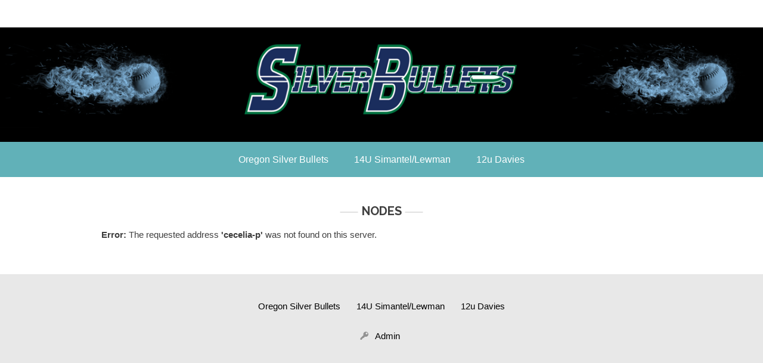

--- FILE ---
content_type: text/html; charset=UTF-8
request_url: https://oregonsilverbullets.org/page/cecelia-p
body_size: 1689
content:
<!DOCTYPE html>
<html xmlns="http://www.w3.org/1999/xhtml">
<head>
    <meta http-equiv="Content-Type" content="text/html; charset=utf-8" />    <title>
            </title>
    <meta name="viewport" content="width=device-width, initial-scale=1" />
    <link href="https://fonts.googleapis.com/css?family=Raleway:400,700,800" rel="stylesheet">
    <meta http-equiv="content-language" content="en"/>
<meta name="keywords" content="Oregon Silver Bullets Softball"/>
<meta name="description" content="Based in Washington County, Oregon th"/>
<link href="/favicon.ico" type="image/x-icon" rel="icon"/><link href="/favicon.ico" type="image/x-icon" rel="shortcut icon"/><link rel="stylesheet" type="text/css" href="/css/global.min.css"/><link rel="stylesheet" type="text/css" href="/theme/Responsive025Blue/css/styles.min.css?1770070377"/><link rel="stylesheet" type="text/css" href="/theme/Responsive025Blue/css/layout_content-news.min.css?1770070377"/>


<style>
#header h1 a,.webdexpress_header h1 a,#navigation h1 a,#footer .webdexpress_header h1 a {
line-height:normal;
}
#header h2,.webdexpress_header h2, #footer .webdexpress_header h2 {
line-height:normal;
}
#content .page_title,#whatsnew .page_title,#content #user_content .page_title,#whatsnew .page_title .page-title-bg {
line-height:normal;
}
#user_content,.whatsnew_text *,.whatsnew_date,.whatsnew_excerpt,#whatsnew_full i,.product_title,.product_text,.whatsnew_text a,#content p,#products_full_list .product_title,#whatsnew_full_list .whatsnew_title a,#contact_content_before,#contact_content_after,#contact_form .input input,#contact_form .input textarea,#mainbody #whatsnew .webdexpress_whatsnew .whatsnew_text .whatsnew_date,#mainbody #whatsnew_full_list .whatsnew_text .whatsnew_date i,#mainbody #content.whatsnew_empty #whatsnew_full i,#whatsnew_full .whatsnew-date,#whatsnew_full a,#contact_form .contact_notice,.sns-feed .blog-title a,.sns-feed .date {
line-height:normal;
}
</style>

<link rel="stylesheet" type="text/css" href="/css/custom.css?1770070377"/>
	<script type="text/javascript" src="/js/jquery/jquery-3.7.1.min.js"></script>
	<script type="text/javascript" src="/js/plugins.min.js"></script>
	<script type="text/javascript" src="/js/tabletNav.js"></script>
<link rel="stylesheet" type="text/css" href="/css/responsive-nav.min.css"/><!-- Shopping cart -->
<script type="text/javascript" src="/js/custom.js?1770070377"></script>
<!-- Google Analytics -->

<script type="text/javascript" src="/js/URI.js"></script>
<meta property='og:title'        content='Oregon Silver Bullets'/>       
<meta property='og:description'  content='Based in Washington County, Oregon th'/> 
<meta property='og:image'        content='https://oregonsilverbullets.org/'/>    
<meta property='og:image:width'  content=''/>       
<meta property='og:image:height' content=''/>      

<meta property='og:url'          content='https://oregonsilverbullets.org/page/cecelia-p'/> 

<meta property='og:site_name'    content='Oregon Silver Bullets'/>    
<meta property='og:type'         content='website'/>           





<style type='text/css'>
.custom{ background: url('/uploads/2025/12/12/Top of Webpage4-1.png') !important; }
</style>
</head>
<body  class="sub-header-size">
<!-- Shopping Cart -->
    <div id="container">
    <div class="webdexpress_header"></div>    <div id="wrap">
                
                    <style>
            .webdexpress_header {
              background-image: none;
            }
            </style>
        

                <div id="header" class=" custom customize_headerimgs">
                                </div>
            
        <div id="navigation">
            <div class="webdexpress_navigation">
<div>
<div id="wdx_nav" class="webdexpress_menu"><ul class="nav"><li><a href="/"><span>Oregon Silver Bullets</span></a></li><li><a href="/page/202526-14u---simantellewman"><span>14U Simantel/Lewman</span></a></li><li><a href="/page/silver-bullets-davies-12u"><span>12u Davies </span></a></li></ul></div></div>

</div>        </div>
        <div id="mainbody_container">
        			<div id="mainbody">
		                
                <div id="content" class="whatsnew_empty">
                    <div class="page_title">Nodes</div>
                    <div id="user_content"><p class="error">
	<strong>Error: </strong>
	The requested address <strong>'cecelia-p'</strong> was not found on this server.</p></div>
                </div>

                            </div>
        </div>
        <div id="footer">
            <div class="webdexpress_navigation">
<div>
<div id="wdx_nav" class="webdexpress_menu"><ul class="nav"><li><a href="/"><span>Oregon Silver Bullets</span></a></li><li><a href="/page/202526-14u---simantellewman"><span>14U Simantel/Lewman</span></a></li><li><a href="/page/silver-bullets-davies-12u"><span>12u Davies </span></a></li></ul></div></div>

</div><div></div><div class="social-media footer solo"></div><script type='text/javascript'>
$('body').prepend($('.header_wrap'));
$('.header_wrap').prepend($('.social-media.header'));
$('.header_wrap').prepend($('.languages.header'));
</script>
<div id="languages" class="languages footer solo"><a href="/admin/users/login" id="admin_link"><span class="admin_anchor_text">Admin</span></a></div>        </div>

    </div>
    </div>
    <script>
        var nav = responsiveNav('.webdexpress_menu');
    </script>
</body>
</html>


--- FILE ---
content_type: text/css
request_url: https://oregonsilverbullets.org/css/custom.css?1770070377
body_size: 110
content:
/*End Generated Styles*/.column {
  width: 100%;
}

@media (min-width: 600px) {
  .column {
    width: 50%;
  }
}

--- FILE ---
content_type: application/javascript
request_url: https://oregonsilverbullets.org/js/custom.js?1770070377
body_size: 120
content:
// Write custom script code here

.column {
  width: 100%;
}

@media (min-width: 600px) {
  .column {
    width: 50%;
  }
}